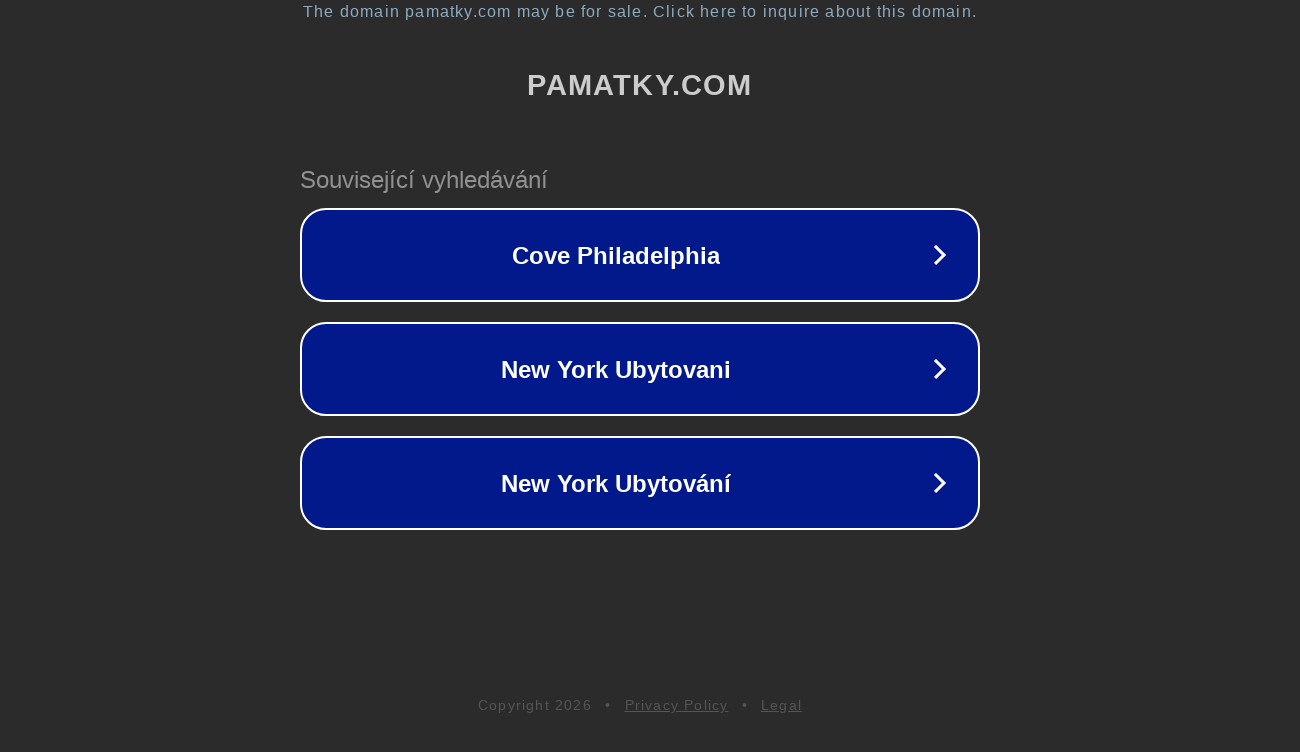

--- FILE ---
content_type: text/html; charset=utf-8
request_url: http://www.pamatky.com/pamatka.php?Pamatka=pohanskobunkrhttp://www.pamatky.com/pamatka.php?Pamatka=pohanskobunkr
body_size: 1290
content:
<!doctype html>
<html data-adblockkey="MFwwDQYJKoZIhvcNAQEBBQADSwAwSAJBANDrp2lz7AOmADaN8tA50LsWcjLFyQFcb/P2Txc58oYOeILb3vBw7J6f4pamkAQVSQuqYsKx3YzdUHCvbVZvFUsCAwEAAQ==_KUdgQrz6W9G4Yu9J72ju1tma158KOC7JMKZYV+q1t7Nascb9yHFl45RQYBjMk7T9cqpaPucsUhP3hJ16C3tfKw==" lang="en" style="background: #2B2B2B;">
<head>
    <meta charset="utf-8">
    <meta name="viewport" content="width=device-width, initial-scale=1">
    <link rel="icon" href="[data-uri]">
    <link rel="preconnect" href="https://www.google.com" crossorigin>
</head>
<body>
<div id="target" style="opacity: 0"></div>
<script>window.park = "eyJ1dWlkIjoiY2VmOGI1MWQtOWZkMy00NGRhLWEwOGQtMzgwYmQ4MTZlZTRkIiwicGFnZV90aW1lIjoxNzY5Nzc5Mjc2LCJwYWdlX3VybCI6Imh0dHA6Ly93d3cucGFtYXRreS5jb20vcGFtYXRrYS5waHA/[base64]";</script>
<script src="/bhHZhdtms.js"></script>
</body>
</html>
